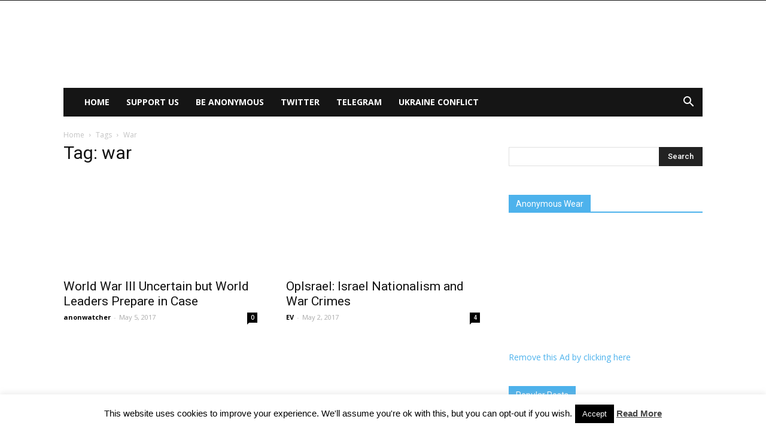

--- FILE ---
content_type: text/html; charset=UTF-8
request_url: https://anonhq.com/tag/war/page/2/
body_size: 15059
content:
<!doctype html > <!--[if IE 8]><html class="ie8" lang="en"> <![endif]--> <!--[if IE 9]><html class="ie9" lang="en"> <![endif]--> <!--[if gt IE 8]><!--><html lang="en-US"> <!--<![endif]--><head><link rel="stylesheet" media="print" onload="this.onload=null;this.media='all';" id="ao_optimized_gfonts" href="https://fonts.googleapis.com/css?family=Open+Sans%3A300italic%2C400%2C400italic%2C600%2C600italic%2C700%7CRoboto%3A300%2C400%2C400italic%2C500%2C500italic%2C700%2C900&amp;display=swap" /><link media="all" href="https://anonhq.com/wp-content/cache/autoptimize/css/autoptimize_129da613c56fa6a34c38979bf200604d.css" rel="stylesheet" /><title>war Archives - Page 2 of 12 - AnonHQ</title><meta charset="UTF-8" /><meta name="viewport" content="width=device-width, initial-scale=1.0"><link rel="pingback" href="https://anonhq.com/xmlrpc.php" /><link rel="manifest" href="https://anonhq.com/manifest.webmanifest"/><meta name="theme-color" content="#4db2ec"/><link rel="preconnect" href="https://navvy.media.net"/><link rel="dns-prefetch" href="https://navvy.media.net"/><link rel="preconnect" href="https://adservice.google.com"/><link rel="dns-prefetch" href="https://adservice.google.com"/><link rel="preconnect" href="https://adservice.google.de"/><link rel="dns-prefetch" href="https://adservice.google.de"/><link rel="preconnect" href="https://securepubads.g.doubleclick.net"/><link rel="dns-prefetch" href="https://securepubads.g.doubleclick.net"/><link rel="preconnect" href="https://affiliategroove.com"/><link rel="dns-prefetch" href="https://affiliategroove.com"/><link rel="preconnect" href="https://tpc.googlesyndication.com"/><link rel="dns-prefetch" href="https://tpc.googlesyndication.com"/><link rel="preconnect" href="https://ssl.google-analytics.com"/><link rel="dns-prefetch" href="https://ssl.google-analytics.com"/><link rel="preconnect" href="https://contextual.media.net" crossorigin/><link rel="dns-prefetch" href="https://contextual.media.net"/><link rel="preconnect" href="https://cdn.onesignal.com"/><link rel="dns-prefetch" href="https://cdn.onesignal.com"/><link rel="preconnect" href="https://onesignal.com"/><link rel="dns-prefetch" href="https://onesignal.com"/><link rel="preconnect" href="https://rtb-usw.mfadsrvr.com"/><link rel="dns-prefetch" href="https://rtb-usw.mfadsrvr.com"/><link rel="preconnect" href="https://cm.steepto.com"/><link rel="dns-prefetch" href="https://cm.steepto.com"/><link rel="preconnect" href="https://match.adsrvr.org"/><link rel="dns-prefetch" href="https://match.adsrvr.org"/><link rel="preconnect" href="https://x.bidswitch.net"/><link rel="dns-prefetch" href="https://x.bidswitch.net"/><link rel="preconnect" href="https://visitor.omnitagjs.com"/><link rel="dns-prefetch" href="https://visitor.omnitagjs.com"/><link rel="preconnect" href="https://cm.lentainform.com"/><link rel="dns-prefetch" href="https://cm.lentainform.com"/><link rel="preconnect" href="https://prod.perf-serving.com"/><link rel="dns-prefetch" href="https://prod.perf-serving.com"/><link rel="preconnect" href="https://cm.g.doubleclick.net"><link rel="dns-prefetch" href="https://cm.g.doubleclick.net"/><link rel="preconnect" href="https://udata.mixmarket.biz"/><link rel="dns-prefetch" href="https://udata.mixmarket.biz"/><link rel="preconnect" href="https://jsc.mgid.com"/><link rel="dns-prefetch" href="https://jsc.mgid.com"/><link rel="preconnect" href="https://sb.scorecardresearch.com"/><link rel="dns-prefetch" href="https://sb.scorecardresearch.com"/><link rel="preconnect" href="https://www.googletagservices.com"/><link rel="dns-prefetch" href="https://www.googletagservices.com"/><link rel="preconnect" href="https://cm.mgid.com"/><link rel="dns-prefetch" href="https://cm.mgid.com"/><link rel="preload" href="https://anonhq.com/wp-content/themes/News9/images/icons/newspaper.woff?15" as="font" type="font/woff" crossorigin /><link rel="apple-touch-icon" href="https://anonhq.com/logo-192ios.png"><meta name='robots' content='index, follow, max-image-preview:large, max-snippet:-1, max-video-preview:-1' /><link rel="icon" type="image/png" href="//anonhq.com/favicon-32x32.png"><link rel="canonical" href="https://anonhq.com/tag/war/page/2/" /><link rel="prev" href="https://anonhq.com/tag/war/" /><link rel="next" href="https://anonhq.com/tag/war/page/3/" /><meta property="og:locale" content="en_US" /><meta property="og:type" content="article" /><meta property="og:title" content="war Archives - Page 2 of 12 - AnonHQ" /><meta property="og:description" content="All the signs of a looming war on the Korean peninsula are surfacing. Watching as each country moves strategic pieces into place it isn’t difficult to accept" /><meta property="og:url" content="https://anonhq.com/tag/war/" /><meta property="og:site_name" content="AnonHQ" /><meta name="twitter:card" content="summary_large_image" /> <script type="application/ld+json" class="yoast-schema-graph">{"@context":"https://schema.org","@graph":[{"@type":"WebSite","@id":"https://anonhq.com/#website","url":"https://anonhq.com/","name":"AnonHQ","description":"Anonymous Headquarters","potentialAction":[{"@type":"SearchAction","target":{"@type":"EntryPoint","urlTemplate":"https://anonhq.com/?s={search_term_string}"},"query-input":"required name=search_term_string"}],"inLanguage":"en-US"},{"@type":"CollectionPage","@id":"https://anonhq.com/tag/war/page/2/#webpage","url":"https://anonhq.com/tag/war/page/2/","name":"war Archives - Page 2 of 12 - AnonHQ","isPartOf":{"@id":"https://anonhq.com/#website"},"breadcrumb":{"@id":"https://anonhq.com/tag/war/page/2/#breadcrumb"},"inLanguage":"en-US","potentialAction":[{"@type":"ReadAction","target":["https://anonhq.com/tag/war/page/2/"]}]},{"@type":"BreadcrumbList","@id":"https://anonhq.com/tag/war/page/2/#breadcrumb","itemListElement":[{"@type":"ListItem","position":1,"name":"Home","item":"https://anonhq.com/"},{"@type":"ListItem","position":2,"name":"war"}]}]}</script> <link href='https://fonts.gstatic.com' crossorigin='anonymous' rel='preconnect' /><link rel="alternate" type="application/rss+xml" title="AnonHQ &raquo; Feed" href="https://anonhq.com/feed/" /><link rel="alternate" type="application/rss+xml" title="AnonHQ &raquo; Comments Feed" href="https://anonhq.com/comments/feed/" /><link rel="alternate" type="application/rss+xml" title="AnonHQ &raquo; war Tag Feed" href="https://anonhq.com/tag/war/feed/" /><style id='global-styles-inline-css' type='text/css'>body{--wp--preset--color--black: #000000;--wp--preset--color--cyan-bluish-gray: #abb8c3;--wp--preset--color--white: #ffffff;--wp--preset--color--pale-pink: #f78da7;--wp--preset--color--vivid-red: #cf2e2e;--wp--preset--color--luminous-vivid-orange: #ff6900;--wp--preset--color--luminous-vivid-amber: #fcb900;--wp--preset--color--light-green-cyan: #7bdcb5;--wp--preset--color--vivid-green-cyan: #00d084;--wp--preset--color--pale-cyan-blue: #8ed1fc;--wp--preset--color--vivid-cyan-blue: #0693e3;--wp--preset--color--vivid-purple: #9b51e0;--wp--preset--gradient--vivid-cyan-blue-to-vivid-purple: linear-gradient(135deg,rgba(6,147,227,1) 0%,rgb(155,81,224) 100%);--wp--preset--gradient--light-green-cyan-to-vivid-green-cyan: linear-gradient(135deg,rgb(122,220,180) 0%,rgb(0,208,130) 100%);--wp--preset--gradient--luminous-vivid-amber-to-luminous-vivid-orange: linear-gradient(135deg,rgba(252,185,0,1) 0%,rgba(255,105,0,1) 100%);--wp--preset--gradient--luminous-vivid-orange-to-vivid-red: linear-gradient(135deg,rgba(255,105,0,1) 0%,rgb(207,46,46) 100%);--wp--preset--gradient--very-light-gray-to-cyan-bluish-gray: linear-gradient(135deg,rgb(238,238,238) 0%,rgb(169,184,195) 100%);--wp--preset--gradient--cool-to-warm-spectrum: linear-gradient(135deg,rgb(74,234,220) 0%,rgb(151,120,209) 20%,rgb(207,42,186) 40%,rgb(238,44,130) 60%,rgb(251,105,98) 80%,rgb(254,248,76) 100%);--wp--preset--gradient--blush-light-purple: linear-gradient(135deg,rgb(255,206,236) 0%,rgb(152,150,240) 100%);--wp--preset--gradient--blush-bordeaux: linear-gradient(135deg,rgb(254,205,165) 0%,rgb(254,45,45) 50%,rgb(107,0,62) 100%);--wp--preset--gradient--luminous-dusk: linear-gradient(135deg,rgb(255,203,112) 0%,rgb(199,81,192) 50%,rgb(65,88,208) 100%);--wp--preset--gradient--pale-ocean: linear-gradient(135deg,rgb(255,245,203) 0%,rgb(182,227,212) 50%,rgb(51,167,181) 100%);--wp--preset--gradient--electric-grass: linear-gradient(135deg,rgb(202,248,128) 0%,rgb(113,206,126) 100%);--wp--preset--gradient--midnight: linear-gradient(135deg,rgb(2,3,129) 0%,rgb(40,116,252) 100%);--wp--preset--duotone--dark-grayscale: url('#wp-duotone-dark-grayscale');--wp--preset--duotone--grayscale: url('#wp-duotone-grayscale');--wp--preset--duotone--purple-yellow: url('#wp-duotone-purple-yellow');--wp--preset--duotone--blue-red: url('#wp-duotone-blue-red');--wp--preset--duotone--midnight: url('#wp-duotone-midnight');--wp--preset--duotone--magenta-yellow: url('#wp-duotone-magenta-yellow');--wp--preset--duotone--purple-green: url('#wp-duotone-purple-green');--wp--preset--duotone--blue-orange: url('#wp-duotone-blue-orange');--wp--preset--font-size--small: 13px;--wp--preset--font-size--medium: 20px;--wp--preset--font-size--large: 36px;--wp--preset--font-size--x-large: 42px;--wp--preset--spacing--20: 0.44rem;--wp--preset--spacing--30: 0.67rem;--wp--preset--spacing--40: 1rem;--wp--preset--spacing--50: 1.5rem;--wp--preset--spacing--60: 2.25rem;--wp--preset--spacing--70: 3.38rem;--wp--preset--spacing--80: 5.06rem;}:where(.is-layout-flex){gap: 0.5em;}body .is-layout-flow > .alignleft{float: left;margin-inline-start: 0;margin-inline-end: 2em;}body .is-layout-flow > .alignright{float: right;margin-inline-start: 2em;margin-inline-end: 0;}body .is-layout-flow > .aligncenter{margin-left: auto !important;margin-right: auto !important;}body .is-layout-constrained > .alignleft{float: left;margin-inline-start: 0;margin-inline-end: 2em;}body .is-layout-constrained > .alignright{float: right;margin-inline-start: 2em;margin-inline-end: 0;}body .is-layout-constrained > .aligncenter{margin-left: auto !important;margin-right: auto !important;}body .is-layout-constrained > :where(:not(.alignleft):not(.alignright):not(.alignfull)){max-width: var(--wp--style--global--content-size);margin-left: auto !important;margin-right: auto !important;}body .is-layout-constrained > .alignwide{max-width: var(--wp--style--global--wide-size);}body .is-layout-flex{display: flex;}body .is-layout-flex{flex-wrap: wrap;align-items: center;}body .is-layout-flex > *{margin: 0;}:where(.wp-block-columns.is-layout-flex){gap: 2em;}.has-black-color{color: var(--wp--preset--color--black) !important;}.has-cyan-bluish-gray-color{color: var(--wp--preset--color--cyan-bluish-gray) !important;}.has-white-color{color: var(--wp--preset--color--white) !important;}.has-pale-pink-color{color: var(--wp--preset--color--pale-pink) !important;}.has-vivid-red-color{color: var(--wp--preset--color--vivid-red) !important;}.has-luminous-vivid-orange-color{color: var(--wp--preset--color--luminous-vivid-orange) !important;}.has-luminous-vivid-amber-color{color: var(--wp--preset--color--luminous-vivid-amber) !important;}.has-light-green-cyan-color{color: var(--wp--preset--color--light-green-cyan) !important;}.has-vivid-green-cyan-color{color: var(--wp--preset--color--vivid-green-cyan) !important;}.has-pale-cyan-blue-color{color: var(--wp--preset--color--pale-cyan-blue) !important;}.has-vivid-cyan-blue-color{color: var(--wp--preset--color--vivid-cyan-blue) !important;}.has-vivid-purple-color{color: var(--wp--preset--color--vivid-purple) !important;}.has-black-background-color{background-color: var(--wp--preset--color--black) !important;}.has-cyan-bluish-gray-background-color{background-color: var(--wp--preset--color--cyan-bluish-gray) !important;}.has-white-background-color{background-color: var(--wp--preset--color--white) !important;}.has-pale-pink-background-color{background-color: var(--wp--preset--color--pale-pink) !important;}.has-vivid-red-background-color{background-color: var(--wp--preset--color--vivid-red) !important;}.has-luminous-vivid-orange-background-color{background-color: var(--wp--preset--color--luminous-vivid-orange) !important;}.has-luminous-vivid-amber-background-color{background-color: var(--wp--preset--color--luminous-vivid-amber) !important;}.has-light-green-cyan-background-color{background-color: var(--wp--preset--color--light-green-cyan) !important;}.has-vivid-green-cyan-background-color{background-color: var(--wp--preset--color--vivid-green-cyan) !important;}.has-pale-cyan-blue-background-color{background-color: var(--wp--preset--color--pale-cyan-blue) !important;}.has-vivid-cyan-blue-background-color{background-color: var(--wp--preset--color--vivid-cyan-blue) !important;}.has-vivid-purple-background-color{background-color: var(--wp--preset--color--vivid-purple) !important;}.has-black-border-color{border-color: var(--wp--preset--color--black) !important;}.has-cyan-bluish-gray-border-color{border-color: var(--wp--preset--color--cyan-bluish-gray) !important;}.has-white-border-color{border-color: var(--wp--preset--color--white) !important;}.has-pale-pink-border-color{border-color: var(--wp--preset--color--pale-pink) !important;}.has-vivid-red-border-color{border-color: var(--wp--preset--color--vivid-red) !important;}.has-luminous-vivid-orange-border-color{border-color: var(--wp--preset--color--luminous-vivid-orange) !important;}.has-luminous-vivid-amber-border-color{border-color: var(--wp--preset--color--luminous-vivid-amber) !important;}.has-light-green-cyan-border-color{border-color: var(--wp--preset--color--light-green-cyan) !important;}.has-vivid-green-cyan-border-color{border-color: var(--wp--preset--color--vivid-green-cyan) !important;}.has-pale-cyan-blue-border-color{border-color: var(--wp--preset--color--pale-cyan-blue) !important;}.has-vivid-cyan-blue-border-color{border-color: var(--wp--preset--color--vivid-cyan-blue) !important;}.has-vivid-purple-border-color{border-color: var(--wp--preset--color--vivid-purple) !important;}.has-vivid-cyan-blue-to-vivid-purple-gradient-background{background: var(--wp--preset--gradient--vivid-cyan-blue-to-vivid-purple) !important;}.has-light-green-cyan-to-vivid-green-cyan-gradient-background{background: var(--wp--preset--gradient--light-green-cyan-to-vivid-green-cyan) !important;}.has-luminous-vivid-amber-to-luminous-vivid-orange-gradient-background{background: var(--wp--preset--gradient--luminous-vivid-amber-to-luminous-vivid-orange) !important;}.has-luminous-vivid-orange-to-vivid-red-gradient-background{background: var(--wp--preset--gradient--luminous-vivid-orange-to-vivid-red) !important;}.has-very-light-gray-to-cyan-bluish-gray-gradient-background{background: var(--wp--preset--gradient--very-light-gray-to-cyan-bluish-gray) !important;}.has-cool-to-warm-spectrum-gradient-background{background: var(--wp--preset--gradient--cool-to-warm-spectrum) !important;}.has-blush-light-purple-gradient-background{background: var(--wp--preset--gradient--blush-light-purple) !important;}.has-blush-bordeaux-gradient-background{background: var(--wp--preset--gradient--blush-bordeaux) !important;}.has-luminous-dusk-gradient-background{background: var(--wp--preset--gradient--luminous-dusk) !important;}.has-pale-ocean-gradient-background{background: var(--wp--preset--gradient--pale-ocean) !important;}.has-electric-grass-gradient-background{background: var(--wp--preset--gradient--electric-grass) !important;}.has-midnight-gradient-background{background: var(--wp--preset--gradient--midnight) !important;}.has-small-font-size{font-size: var(--wp--preset--font-size--small) !important;}.has-medium-font-size{font-size: var(--wp--preset--font-size--medium) !important;}.has-large-font-size{font-size: var(--wp--preset--font-size--large) !important;}.has-x-large-font-size{font-size: var(--wp--preset--font-size--x-large) !important;}
.wp-block-navigation a:where(:not(.wp-element-button)){color: inherit;}
:where(.wp-block-columns.is-layout-flex){gap: 2em;}
.wp-block-pullquote{font-size: 1.5em;line-height: 1.6;}</style> <script type='text/javascript' src='https://anonhq.com/wp-includes/js/jquery/jquery.min.js' id='jquery-core-js'></script> <script type='text/javascript' src='https://anonhq.com/wp-includes/js/jquery/jquery-migrate.min.js' id='jquery-migrate-js'></script> <script type='text/javascript' id='cookie-law-info-js-extra'>var Cli_Data = {"nn_cookie_ids":[],"cookielist":[],"non_necessary_cookies":[],"ccpaEnabled":"","ccpaRegionBased":"","ccpaBarEnabled":"","strictlyEnabled":["necessary","obligatoire"],"ccpaType":"gdpr","js_blocking":"","custom_integration":"","triggerDomRefresh":"","secure_cookies":""};
var cli_cookiebar_settings = {"animate_speed_hide":"500","animate_speed_show":"500","background":"#fff","border":"#444","border_on":"","button_1_button_colour":"#000","button_1_button_hover":"#000000","button_1_link_colour":"#fff","button_1_as_button":"1","button_1_new_win":"","button_2_button_colour":"#333","button_2_button_hover":"#292929","button_2_link_colour":"#444","button_2_as_button":"","button_2_hidebar":"","button_3_button_colour":"#000","button_3_button_hover":"#000000","button_3_link_colour":"#fff","button_3_as_button":"1","button_3_new_win":"","button_4_button_colour":"#000","button_4_button_hover":"#000000","button_4_link_colour":"#fff","button_4_as_button":"1","button_7_button_colour":"#61a229","button_7_button_hover":"#4e8221","button_7_link_colour":"#fff","button_7_as_button":"1","button_7_new_win":"","font_family":"inherit","header_fix":"","notify_animate_hide":"1","notify_animate_show":"","notify_div_id":"#cookie-law-info-bar","notify_position_horizontal":"right","notify_position_vertical":"bottom","scroll_close":"","scroll_close_reload":"","accept_close_reload":"","reject_close_reload":"","showagain_tab":"1","showagain_background":"#fff","showagain_border":"#000","showagain_div_id":"#cookie-law-info-again","showagain_x_position":"100px","text":"#000","show_once_yn":"","show_once":"10000","logging_on":"","as_popup":"","popup_overlay":"1","bar_heading_text":"","cookie_bar_as":"banner","popup_showagain_position":"bottom-right","widget_position":"left"};
var log_object = {"ajax_url":"https:\/\/anonhq.com\/wp-admin\/admin-ajax.php"};</script> <script type='text/javascript' src='https://anonhq.com/wp-content/cache/autoptimize/js/autoptimize_single_0890893a0f735d9c79254616a90976af.js' id='cookie-law-info-js'></script> <script type='text/javascript' src='https://anonhq.com/wp-content/cache/autoptimize/js/autoptimize_single_a0adca89e5b2c446637fdf28c24502cc.js' id='dh-anti-adblocker-js'></script> <script type='text/javascript' src='https://anonhq.com/wp-content/plugins/dh-anti-adblocker/public/js/jquery-confirm.min.js' id='confirm.min-js'></script> <script type='text/javascript' src='https://anonhq.com/wp-content/cache/autoptimize/js/autoptimize_single_7b5b2098a3792c243d59adfd7d1fc3ac.js' id='dh-prebid-ads-js'></script> <script type='text/javascript' src='https://anonhq.com/wp-includes/js/underscore.min.js' id='underscore-js'></script> <script type='text/javascript' src='https://anonhq.com/wp-includes/js/backbone.min.js' id='backbone-js'></script> <script type='text/javascript' src='https://anonhq.com/wp-includes/js/jquery/ui/core.min.js' id='jquery-ui-core-js'></script> <script type='text/javascript' src='https://anonhq.com/wp-includes/js/jquery/ui/datepicker.min.js' id='jquery-ui-datepicker-js'></script> <script type='text/javascript' id='jquery-ui-datepicker-js-after'>jQuery(function(jQuery){jQuery.datepicker.setDefaults({"closeText":"Close","currentText":"Today","monthNames":["January","February","March","April","May","June","July","August","September","October","November","December"],"monthNamesShort":["Jan","Feb","Mar","Apr","May","Jun","Jul","Aug","Sep","Oct","Nov","Dec"],"nextText":"Next","prevText":"Previous","dayNames":["Sunday","Monday","Tuesday","Wednesday","Thursday","Friday","Saturday"],"dayNamesShort":["Sun","Mon","Tue","Wed","Thu","Fri","Sat"],"dayNamesMin":["S","M","T","W","T","F","S"],"dateFormat":"MM d, yy","firstDay":1,"isRTL":false});});</script> <script type='text/javascript' src='https://anonhq.com/wp-content/plugins/free-sales-funnel-squeeze-pages-landing-page-builder-templates-make/bundle/js/front.min.js' id='c37-lpx-front-script-js'></script> <style>.eaa-clean {
                padding: 0 !important;
                border: none !important;
            }

            .eaa-ad.alignleft {
                margin-right: 10px;
            }

            .eaa-ad.alignright {
                margin-left: 10px;
            }
            .eaa-ad.debug{
                background:peachpuff;
                border:solid 2px #FF0000;
                box-sizing: border-box;
            }</style><link rel="EditURI" type="application/rsd+xml" title="RSD" href="https://anonhq.com/xmlrpc.php?rsd" /><link rel="wlwmanifest" type="application/wlwmanifest+xml" href="https://anonhq.com/wp-includes/wlwmanifest.xml" /><meta name="generator" content="WordPress 6.1.9" /> <style type="text/css" media="screen">.g { margin:0px; padding:0px; overflow:hidden; line-height:1; zoom:1; }
	.g img { height:auto; }
	.g-col { position:relative; float:left; }
	.g-col:first-child { margin-left: 0; }
	.g-col:last-child { margin-right: 0; }
	@media only screen and (max-width: 480px) {
		.g-col, .g-dyn, .g-single { width:100%; margin-left:0; margin-right:0; }
	}</style> <script type="text/javascript">var ajaxurl = ajaxurl || "https://anonhq.com/wp-admin/admin-ajax.php";
           //var popup_rest = "https://anonhq.com/wp-json/wplx/popup/v1";</script><!--[if lt IE 9]><script src="https://cdnjs.cloudflare.com/ajax/libs/html5shiv/3.7.3/html5shiv.js"></script><![endif]--><meta name="generator" content="Powered by WPBakery Page Builder - drag and drop page builder for WordPress."/> <!--[if lte IE 9]><link rel="stylesheet" type="text/css" href="https://anonhq.com/wp-content/plugins/js_composer/assets/css/vc_lte_ie9.min.css" media="screen"><![endif]--><meta name="onesignal" content="wordpress-plugin"/> <script>window.OneSignal = window.OneSignal || [];

      OneSignal.push( function() {
        OneSignal.SERVICE_WORKER_UPDATER_PATH = "OneSignalSDKUpdaterWorker.js.php";
                      OneSignal.SERVICE_WORKER_PATH = "OneSignalSDKWorker.js.php";
                      OneSignal.SERVICE_WORKER_PARAM = { scope: "/" };
        OneSignal.setDefaultNotificationUrl("https://anonhq.com");
        var oneSignal_options = {};
        window._oneSignalInitOptions = oneSignal_options;

        oneSignal_options['wordpress'] = true;
oneSignal_options['appId'] = 'e4dd7a4a-960b-415f-9241-7f98b17e87aa';
oneSignal_options['allowLocalhostAsSecureOrigin'] = true;
oneSignal_options['welcomeNotification'] = { };
oneSignal_options['welcomeNotification']['title'] = "";
oneSignal_options['welcomeNotification']['message'] = "";
oneSignal_options['path'] = "https://anonhq.com/wp-content/plugins/onesignal-free-web-push-notifications/sdk_files/";
oneSignal_options['safari_web_id'] = "web.onesignal.auto.283a79e5-74a1-4b9f-8067-e75dbf426ba4";
oneSignal_options['promptOptions'] = { };
oneSignal_options['notifyButton'] = { };
oneSignal_options['notifyButton']['enable'] = true;
oneSignal_options['notifyButton']['position'] = 'bottom-right';
oneSignal_options['notifyButton']['theme'] = 'default';
oneSignal_options['notifyButton']['size'] = 'medium';
oneSignal_options['notifyButton']['displayPredicate'] = function() {
              return OneSignal.isPushNotificationsEnabled()
                      .then(function(isPushEnabled) {
                          return !isPushEnabled;
                      });
            };
oneSignal_options['notifyButton']['showCredit'] = false;
                OneSignal.init(window._oneSignalInitOptions);
                OneSignal.showSlidedownPrompt();      });

      function documentInitOneSignal() {
        var oneSignal_elements = document.getElementsByClassName("OneSignal-prompt");

        var oneSignalLinkClickHandler = function(event) { OneSignal.push(['registerForPushNotifications']); event.preventDefault(); };        for(var i = 0; i < oneSignal_elements.length; i++)
          oneSignal_elements[i].addEventListener('click', oneSignalLinkClickHandler, false);
      }

      if (document.readyState === 'complete') {
           documentInitOneSignal();
      }
      else {
           window.addEventListener("load", function(event){
               documentInitOneSignal();
          });
      }</script> <amp-embed width="600" height="600" layout="responsive" type="mgid" data-publisher="anonhq.com" data-widget="1301178" data-container="M449061ScriptRootC1301178" data-block-on-consent="_till_responded" > </amp-embed>  <script>var tdBlocksArray = []; //here we store all the items for the current page

	    //td_block class - each ajax block uses a object of this class for requests
	    function tdBlock() {
		    this.id = '';
		    this.block_type = 1; //block type id (1-234 etc)
		    this.atts = '';
		    this.td_column_number = '';
		    this.td_current_page = 1; //
		    this.post_count = 0; //from wp
		    this.found_posts = 0; //from wp
		    this.max_num_pages = 0; //from wp
		    this.td_filter_value = ''; //current live filter value
		    this.is_ajax_running = false;
		    this.td_user_action = ''; // load more or infinite loader (used by the animation)
		    this.header_color = '';
		    this.ajax_pagination_infinite_stop = ''; //show load more at page x
	    }


        // td_js_generator - mini detector
        (function(){
            var htmlTag = document.getElementsByTagName("html")[0];

	        if ( navigator.userAgent.indexOf("MSIE 10.0") > -1 ) {
                htmlTag.className += ' ie10';
            }

            if ( !!navigator.userAgent.match(/Trident.*rv\:11\./) ) {
                htmlTag.className += ' ie11';
            }

	        if ( navigator.userAgent.indexOf("Edge") > -1 ) {
                htmlTag.className += ' ieEdge';
            }

            if ( /(iPad|iPhone|iPod)/g.test(navigator.userAgent) ) {
                htmlTag.className += ' td-md-is-ios';
            }

            var user_agent = navigator.userAgent.toLowerCase();
            if ( user_agent.indexOf("android") > -1 ) {
                htmlTag.className += ' td-md-is-android';
            }

            if ( -1 !== navigator.userAgent.indexOf('Mac OS X')  ) {
                htmlTag.className += ' td-md-is-os-x';
            }

            if ( /chrom(e|ium)/.test(navigator.userAgent.toLowerCase()) ) {
               htmlTag.className += ' td-md-is-chrome';
            }

            if ( -1 !== navigator.userAgent.indexOf('Firefox') ) {
                htmlTag.className += ' td-md-is-firefox';
            }

            if ( -1 !== navigator.userAgent.indexOf('Safari') && -1 === navigator.userAgent.indexOf('Chrome') ) {
                htmlTag.className += ' td-md-is-safari';
            }

            if( -1 !== navigator.userAgent.indexOf('IEMobile') ){
                htmlTag.className += ' td-md-is-iemobile';
            }

        })();




        var tdLocalCache = {};

        ( function () {
            "use strict";

            tdLocalCache = {
                data: {},
                remove: function (resource_id) {
                    delete tdLocalCache.data[resource_id];
                },
                exist: function (resource_id) {
                    return tdLocalCache.data.hasOwnProperty(resource_id) && tdLocalCache.data[resource_id] !== null;
                },
                get: function (resource_id) {
                    return tdLocalCache.data[resource_id];
                },
                set: function (resource_id, cachedData) {
                    tdLocalCache.remove(resource_id);
                    tdLocalCache.data[resource_id] = cachedData;
                }
            };
        })();

    
    
var td_viewport_interval_list=[{"limitBottom":767,"sidebarWidth":228},{"limitBottom":1018,"sidebarWidth":300},{"limitBottom":1140,"sidebarWidth":324}];
var td_ajax_url="https:\/\/anonhq.com\/wp-admin\/admin-ajax.php?td_theme_name=Newspaper&v=9.0.1";
var td_get_template_directory_uri="https:\/\/anonhq.com\/wp-content\/themes\/News9";
var tds_snap_menu="";
var tds_logo_on_sticky="";
var tds_header_style="3";
var td_please_wait="Please wait...";
var td_email_user_pass_incorrect="User or password incorrect!";
var td_email_user_incorrect="Email or username incorrect!";
var td_email_incorrect="Email incorrect!";
var tds_more_articles_on_post_enable="";
var tds_more_articles_on_post_time_to_wait="";
var tds_more_articles_on_post_pages_distance_from_top=0;
var tds_theme_color_site_wide="#4db2ec";
var tds_smart_sidebar="";
var tdThemeName="Newspaper";
var td_magnific_popup_translation_tPrev="Previous (Left arrow key)";
var td_magnific_popup_translation_tNext="Next (Right arrow key)";
var td_magnific_popup_translation_tCounter="%curr% of %total%";
var td_magnific_popup_translation_ajax_tError="The content from %url% could not be loaded.";
var td_magnific_popup_translation_image_tError="The image #%curr% could not be loaded.";
var tdDateNamesI18n={"month_names":["January","February","March","April","May","June","July","August","September","October","November","December"],"month_names_short":["Jan","Feb","Mar","Apr","May","Jun","Jul","Aug","Sep","Oct","Nov","Dec"],"day_names":["Sunday","Monday","Tuesday","Wednesday","Thursday","Friday","Saturday"],"day_names_short":["Sun","Mon","Tue","Wed","Thu","Fri","Sat"]};
var td_ad_background_click_link="";
var td_ad_background_click_target="";</script> <script type="text/javascript">var _gaq = _gaq || [];
  _gaq.push(['_setAccount', 'UA-52639409-1']);
  _gaq.push(['_trackPageview']);
  (function() {
    var ga = document.createElement('script'); ga.type = 'text/javascript'; ga.async = true;
    ga.src = ('https:' == document.location.protocol ? 'https://ssl' : 'http://www') + '.google-analytics.com/ga.js';
    var s = document.getElementsByTagName('script')[0]; s.parentNode.insertBefore(ga, s);
  })();</script><script type="application/ld+json">{
                            "@context": "http://schema.org",
                            "@type": "BreadcrumbList",
                            "itemListElement": [{
                            "@type": "ListItem",
                            "position": 1,
                                "item": {
                                "@type": "WebSite",
                                "@id": "https://anonhq.com/",
                                "name": "Home"                                               
                            }
                        },{
                            "@type": "ListItem",
                            "position": 2,
                                "item": {
                                "@type": "WebPage",
                                "@id": "https://anonhq.com/tag/war/",
                                "name": "War"
                            }
                        }    ]
                        }</script><noscript><style type="text/css">.wpb_animate_when_almost_visible { opacity: 1; }</style></noscript></head><body class="archive paged tag tag-war tag-178 paged-2 tag-paged-2 global-block-template-1 wpb-js-composer js-comp-ver-5.4.5 vc_responsive td-full-layout" itemscope="itemscope" itemtype="https://schema.org/WebPage">
<div class="td-scroll-up"><i class="td-icon-menu-up"></i></div><div class="td-menu-background"></div><div id="td-mobile-nav"><div class="td-mobile-container"><div class="td-menu-socials-wrap"><div class="td-menu-socials"></div><div class="td-mobile-close"> <a href="#"><i class="td-icon-close-mobile"></i></a></div></div><div class="td-mobile-content"><div class="menu-main-menu-container"><ul id="menu-main-menu" class="td-mobile-main-menu"><li id="menu-item-79513" class="menu-item menu-item-type-custom menu-item-object-custom menu-item-home menu-item-first menu-item-79513"><a href="https://anonhq.com">Home</a></li><li id="menu-item-103564" class="menu-item menu-item-type-post_type menu-item-object-page menu-item-103564"><a href="https://anonhq.com/support-us/">Support us</a></li><li id="menu-item-103566" class="menu-item menu-item-type-post_type menu-item-object-page menu-item-103566"><a href="https://anonhq.com/be-anonymous/">Be Anonymous</a></li><li id="menu-item-105757" class="menu-item menu-item-type-custom menu-item-object-custom menu-item-105757"><a href="https://twitter.com/AnonymousNewsHQ">TWITTER</a></li><li id="menu-item-107295" class="menu-item menu-item-type-custom menu-item-object-custom menu-item-107295"><a href="https://t.me/armyanonymous">TELEGRAM</a></li><li id="menu-item-107294" class="menu-item menu-item-type-taxonomy menu-item-object-category menu-item-107294"><a href="https://anonhq.com/category/ukraine-conflict/">Ukraine conflict</a></li></ul></div></div></div></div><div class="td-search-background"></div><div class="td-search-wrap-mob"><div class="td-drop-down-search" aria-labelledby="td-header-search-button"><form method="get" class="td-search-form" action="https://anonhq.com/"><div class="td-search-close"> <a href="#"><i class="td-icon-close-mobile"></i></a></div><div role="search" class="td-search-input"> <span>Search</span> <input id="td-header-search-mob" type="text" value="" name="s" autocomplete="off" /></div></form><div id="td-aj-search-mob"></div></div></div><div id="td-outer-wrap" class="td-theme-wrap"><div class="td-header-wrap td-header-style-3 "><div class="td-header-top-menu-full td-container-wrap "><div class="td-container td-header-row td-header-top-menu"><div class="top-bar-style-1"><div class="td-header-sp-top-menu"></div><div class="td-header-sp-top-widget"></div></div></div></div><div class="td-banner-wrap-full td-container-wrap "><div class="td-container td-header-row td-header-header"><div class="td-header-sp-logo"> <a class="td-main-logo" href="https://anonhq.com/"> <noscript><img class="td-retina-data" data-retina="//anonhq.com/wp-content/uploads/2016/11/logox2.jpg" src="//anonhq.com/wp-content/uploads/2016/11/logo_1.jpg" alt="Anonymous News Headquarters" title="Anonymous News Network"/></noscript><img class="lazyload td-retina-data" data-retina="//anonhq.com/wp-content/uploads/2016/11/logox2.jpg" src='data:image/svg+xml,%3Csvg%20xmlns=%22http://www.w3.org/2000/svg%22%20viewBox=%220%200%20210%20140%22%3E%3C/svg%3E' data-src="//anonhq.com/wp-content/uploads/2016/11/logo_1.jpg" alt="Anonymous News Headquarters" title="Anonymous News Network"/> <span class="td-visual-hidden">AnonHQ</span> </a></div><div class="td-header-sp-recs"><div class="td-header-rec-wrap"></div></div></div></div><div class="td-header-menu-wrap-full td-container-wrap "><div class="td-header-menu-wrap "><div class="td-container td-header-row td-header-main-menu black-menu"><div id="td-header-menu" role="navigation"><div id="td-top-mobile-toggle"><a href="#"><i class="td-icon-font td-icon-mobile"></i></a></div><div class="td-main-menu-logo td-logo-in-header"> <a class="td-mobile-logo td-sticky-disable" href="https://anonhq.com/"> <noscript><img class="td-retina-data" data-retina="//anonhq.com/wp-content/uploads/2016/11/logox2.png" src="//anonhq.com/wp-content/uploads/2016/11/logo.png" alt="Anonymous News Headquarters" title="Anonymous News Network"/></noscript><img class="lazyload td-retina-data" data-retina="//anonhq.com/wp-content/uploads/2016/11/logox2.png" src='data:image/svg+xml,%3Csvg%20xmlns=%22http://www.w3.org/2000/svg%22%20viewBox=%220%200%20210%20140%22%3E%3C/svg%3E' data-src="//anonhq.com/wp-content/uploads/2016/11/logo.png" alt="Anonymous News Headquarters" title="Anonymous News Network"/> </a> <a class="td-header-logo td-sticky-disable" href="https://anonhq.com/"> <noscript><img class="td-retina-data" data-retina="//anonhq.com/wp-content/uploads/2016/11/logox2.jpg" src="//anonhq.com/wp-content/uploads/2016/11/logo_1.jpg" alt="Anonymous News Headquarters" title="Anonymous News Network"/></noscript><img class="lazyload td-retina-data" data-retina="//anonhq.com/wp-content/uploads/2016/11/logox2.jpg" src='data:image/svg+xml,%3Csvg%20xmlns=%22http://www.w3.org/2000/svg%22%20viewBox=%220%200%20210%20140%22%3E%3C/svg%3E' data-src="//anonhq.com/wp-content/uploads/2016/11/logo_1.jpg" alt="Anonymous News Headquarters" title="Anonymous News Network"/> </a></div><div class="menu-main-menu-container"><ul id="menu-main-menu-1" class="sf-menu"><li class="menu-item menu-item-type-custom menu-item-object-custom menu-item-home menu-item-first td-menu-item td-normal-menu menu-item-79513"><a href="https://anonhq.com">Home</a></li><li class="menu-item menu-item-type-post_type menu-item-object-page td-menu-item td-normal-menu menu-item-103564"><a href="https://anonhq.com/support-us/">Support us</a></li><li class="menu-item menu-item-type-post_type menu-item-object-page td-menu-item td-normal-menu menu-item-103566"><a href="https://anonhq.com/be-anonymous/">Be Anonymous</a></li><li class="menu-item menu-item-type-custom menu-item-object-custom td-menu-item td-normal-menu menu-item-105757"><a href="https://twitter.com/AnonymousNewsHQ">TWITTER</a></li><li class="menu-item menu-item-type-custom menu-item-object-custom td-menu-item td-normal-menu menu-item-107295"><a href="https://t.me/armyanonymous">TELEGRAM</a></li><li class="menu-item menu-item-type-taxonomy menu-item-object-category td-menu-item td-normal-menu menu-item-107294"><a href="https://anonhq.com/category/ukraine-conflict/">Ukraine conflict</a></li></ul></div></div><div class="header-search-wrap"><div class="td-search-btns-wrap"> <a id="td-header-search-button" href="#" role="button" class="dropdown-toggle " data-toggle="dropdown"><i class="td-icon-search"></i></a> <a id="td-header-search-button-mob" href="#" role="button" class="dropdown-toggle " data-toggle="dropdown"><i class="td-icon-search"></i></a></div><div class="td-drop-down-search" aria-labelledby="td-header-search-button"><form method="get" class="td-search-form" action="https://anonhq.com/"><div role="search" class="td-head-form-search-wrap"> <input id="td-header-search" type="text" value="" name="s" autocomplete="off" /><input class="wpb_button wpb_btn-inverse btn" type="submit" id="td-header-search-top" value="Search" /></div></form><div id="td-aj-search"></div></div></div></div></div></div></div><div class="td-main-content-wrap td-container-wrap"><div class="td-container "><div class="td-crumb-container"><div class="entry-crumbs"><span><a title="" class="entry-crumb" href="https://anonhq.com/">Home</a></span> <i class="td-icon-right td-bread-sep td-bred-no-url-last"></i> <span class="td-bred-no-url-last">Tags</span> <i class="td-icon-right td-bread-sep td-bred-no-url-last"></i> <span class="td-bred-no-url-last">War</span></div></div><div class="td-pb-row"><div class="td-pb-span8 td-main-content"><div class="td-ss-main-content"><div class="td-page-header"><h1 class="entry-title td-page-title"> <span>Tag: war</span></h1></div><div class="td-block-row"><div class="td-block-span6"><div class="td_module_1 td_module_wrap td-animation-stack"><div class="td-module-image"><div class="td-module-thumb"><a href="https://anonhq.com/a-north-korean-war-is-uncertain-but-world-still-prepares-in-case/" rel="bookmark" class="td-image-wrap" title="World War III Uncertain but World Leaders Prepare in Case"><noscript><img width="324" height="160" class="entry-thumb" src="https://anonhq.com/wp-content/uploads/2017/05/764248-324x160.jpg" srcset="https://anonhq.com/wp-content/uploads/2017/05/764248-324x160.jpg 324w, https://anonhq.com/wp-content/uploads/2017/05/764248-533x261.jpg 533w" sizes="(max-width: 324px) 100vw, 324px" alt="war" title="World War III Uncertain but World Leaders Prepare in Case"/></noscript><img width="324" height="160" class="lazyload entry-thumb" src='data:image/svg+xml,%3Csvg%20xmlns=%22http://www.w3.org/2000/svg%22%20viewBox=%220%200%20324%20160%22%3E%3C/svg%3E' data-src="https://anonhq.com/wp-content/uploads/2017/05/764248-324x160.jpg" data-srcset="https://anonhq.com/wp-content/uploads/2017/05/764248-324x160.jpg 324w, https://anonhq.com/wp-content/uploads/2017/05/764248-533x261.jpg 533w" data-sizes="(max-width: 324px) 100vw, 324px" alt="war" title="World War III Uncertain but World Leaders Prepare in Case"/></a></div></div><h3 class="entry-title td-module-title"><a href="https://anonhq.com/a-north-korean-war-is-uncertain-but-world-still-prepares-in-case/" rel="bookmark" title="World War III Uncertain but World Leaders Prepare in Case">World War III Uncertain but World Leaders Prepare in Case</a></h3><div class="td-module-meta-info"> <span class="td-post-author-name"><a href="https://anonhq.com/author/anonwatcher/">anonwatcher</a> <span>-</span> </span> <span class="td-post-date"><time class="entry-date updated td-module-date" datetime="2017-05-05T07:02:58+00:00" >May 5, 2017</time></span><div class="td-module-comments"><a href="https://anonhq.com/a-north-korean-war-is-uncertain-but-world-still-prepares-in-case/#respond">0</a></div></div></div></div><div class="td-block-span6"><div class="td_module_1 td_module_wrap td-animation-stack"><div class="td-module-image"><div class="td-module-thumb"><a href="https://anonhq.com/opisrael-nationalism-war-crimes/" rel="bookmark" class="td-image-wrap" title="OpIsrael: Israel Nationalism and War Crimes"><noscript><img width="324" height="160" class="entry-thumb" src="https://anonhq.com/wp-content/uploads/2018/05/iu0412IQPU-324x160.jpg" srcset="https://anonhq.com/wp-content/uploads/2018/05/iu0412IQPU-324x160.jpg 324w, https://anonhq.com/wp-content/uploads/2018/05/iu0412IQPU-533x261.jpg 533w" sizes="(max-width: 324px) 100vw, 324px" alt="" title="OpIsrael: Israel Nationalism and War Crimes"/></noscript><img width="324" height="160" class="lazyload entry-thumb" src='data:image/svg+xml,%3Csvg%20xmlns=%22http://www.w3.org/2000/svg%22%20viewBox=%220%200%20324%20160%22%3E%3C/svg%3E' data-src="https://anonhq.com/wp-content/uploads/2018/05/iu0412IQPU-324x160.jpg" data-srcset="https://anonhq.com/wp-content/uploads/2018/05/iu0412IQPU-324x160.jpg 324w, https://anonhq.com/wp-content/uploads/2018/05/iu0412IQPU-533x261.jpg 533w" data-sizes="(max-width: 324px) 100vw, 324px" alt="" title="OpIsrael: Israel Nationalism and War Crimes"/></a></div></div><h3 class="entry-title td-module-title"><a href="https://anonhq.com/opisrael-nationalism-war-crimes/" rel="bookmark" title="OpIsrael: Israel Nationalism and War Crimes">OpIsrael: Israel Nationalism and War Crimes</a></h3><div class="td-module-meta-info"> <span class="td-post-author-name"><a href="https://anonhq.com/author/anonev/">EV</a> <span>-</span> </span> <span class="td-post-date"><time class="entry-date updated td-module-date" datetime="2017-05-02T05:09:20+00:00" >May 2, 2017</time></span><div class="td-module-comments"><a href="https://anonhq.com/opisrael-nationalism-war-crimes/#comments">4</a></div></div></div></div></div><div class="td-block-row"><div class="td-block-span6"><div class="td_module_1 td_module_wrap td-animation-stack"><div class="td-module-image"><div class="td-module-thumb"><a href="https://anonhq.com/top-u-s-general-fumes-close-ally-using-3-million-patriot-missile-200-drone-purchased-amazon/" rel="bookmark" class="td-image-wrap" title="Top U.S. General Fumes Over Close Ally Using $3M Patriot Missile to Down $200 Amazon Drone"><noscript><img width="324" height="160" class="entry-thumb" src="https://anonhq.com/wp-content/uploads/2017/04/s-4-32-e1493584350647-324x160.jpg" srcset="https://anonhq.com/wp-content/uploads/2017/04/s-4-32-e1493584350647-324x160.jpg 324w, https://anonhq.com/wp-content/uploads/2017/04/s-4-32-e1493584350647-533x261.jpg 533w" sizes="(max-width: 324px) 100vw, 324px" alt="Patriot Missile" title="Top U.S. General Fumes Over Close Ally Using $3M Patriot Missile to Down $200 Amazon Drone"/></noscript><img width="324" height="160" class="lazyload entry-thumb" src='data:image/svg+xml,%3Csvg%20xmlns=%22http://www.w3.org/2000/svg%22%20viewBox=%220%200%20324%20160%22%3E%3C/svg%3E' data-src="https://anonhq.com/wp-content/uploads/2017/04/s-4-32-e1493584350647-324x160.jpg" data-srcset="https://anonhq.com/wp-content/uploads/2017/04/s-4-32-e1493584350647-324x160.jpg 324w, https://anonhq.com/wp-content/uploads/2017/04/s-4-32-e1493584350647-533x261.jpg 533w" data-sizes="(max-width: 324px) 100vw, 324px" alt="Patriot Missile" title="Top U.S. General Fumes Over Close Ally Using $3M Patriot Missile to Down $200 Amazon Drone"/></a></div></div><h3 class="entry-title td-module-title"><a href="https://anonhq.com/top-u-s-general-fumes-close-ally-using-3-million-patriot-missile-200-drone-purchased-amazon/" rel="bookmark" title="Top U.S. General Fumes Over Close Ally Using $3M Patriot Missile to Down $200 Amazon Drone">Top U.S. General Fumes Over Close Ally Using $3M Patriot Missile...</a></h3><div class="td-module-meta-info"> <span class="td-post-author-name"><a href="https://anonhq.com/author/amando-flavio/">Amando Flavio</a> <span>-</span> </span> <span class="td-post-date"><time class="entry-date updated td-module-date" datetime="2017-05-02T00:45:47+00:00" >May 2, 2017</time></span><div class="td-module-comments"><a href="https://anonhq.com/top-u-s-general-fumes-close-ally-using-3-million-patriot-missile-200-drone-purchased-amazon/#respond">0</a></div></div></div></div><div class="td-block-span6"><div class="td_module_1 td_module_wrap td-animation-stack"><div class="td-module-image"><div class="td-module-thumb"><a href="https://anonhq.com/japan-warns-citizens-prepare-nth-korea-nuclear-attack-ten-minutes-notice/" rel="bookmark" class="td-image-wrap" title="Japan Warns Citizens to Prepare for Nth Korea Nuclear Attack at &#8220;Ten Minutes Notice&#8221;"><noscript><img width="324" height="160" class="entry-thumb" src="https://anonhq.com/wp-content/uploads/2017/05/nuclear-cloud-960x540-324x160.jpg" srcset="https://anonhq.com/wp-content/uploads/2017/05/nuclear-cloud-960x540-324x160.jpg 324w, https://anonhq.com/wp-content/uploads/2017/05/nuclear-cloud-960x540-533x261.jpg 533w" sizes="(max-width: 324px) 100vw, 324px" alt="" title="Japan Warns Citizens to Prepare for Nth Korea Nuclear Attack at &#8220;Ten Minutes Notice&#8221;"/></noscript><img width="324" height="160" class="lazyload entry-thumb" src='data:image/svg+xml,%3Csvg%20xmlns=%22http://www.w3.org/2000/svg%22%20viewBox=%220%200%20324%20160%22%3E%3C/svg%3E' data-src="https://anonhq.com/wp-content/uploads/2017/05/nuclear-cloud-960x540-324x160.jpg" data-srcset="https://anonhq.com/wp-content/uploads/2017/05/nuclear-cloud-960x540-324x160.jpg 324w, https://anonhq.com/wp-content/uploads/2017/05/nuclear-cloud-960x540-533x261.jpg 533w" data-sizes="(max-width: 324px) 100vw, 324px" alt="" title="Japan Warns Citizens to Prepare for Nth Korea Nuclear Attack at &#8220;Ten Minutes Notice&#8221;"/></a></div></div><h3 class="entry-title td-module-title"><a href="https://anonhq.com/japan-warns-citizens-prepare-nth-korea-nuclear-attack-ten-minutes-notice/" rel="bookmark" title="Japan Warns Citizens to Prepare for Nth Korea Nuclear Attack at &#8220;Ten Minutes Notice&#8221;">Japan Warns Citizens to Prepare for Nth Korea Nuclear Attack at...</a></h3><div class="td-module-meta-info"> <span class="td-post-author-name"><a href="https://anonhq.com/author/anonwatcher/">anonwatcher</a> <span>-</span> </span> <span class="td-post-date"><time class="entry-date updated td-module-date" datetime="2017-05-01T03:31:04+00:00" >May 1, 2017</time></span><div class="td-module-comments"><a href="https://anonhq.com/japan-warns-citizens-prepare-nth-korea-nuclear-attack-ten-minutes-notice/#respond">0</a></div></div></div></div></div><div class="td-block-row"><div class="td-block-span6"><div class="td_module_1 td_module_wrap td-animation-stack"><div class="td-module-image"><div class="td-module-thumb"><a href="https://anonhq.com/china-responds-to-thaad-by-vowing-live-drills-and-weapons-test-launches-first-unmanned-cargo-spacecraft/" rel="bookmark" class="td-image-wrap" title="China Responds to THAAD, Vowing Live Drills, Launches First Unmanned Cargo Spacecraft"><noscript><img width="324" height="160" class="entry-thumb" src="https://anonhq.com/wp-content/uploads/2017/04/s-4-37-e1493323226714-324x160.jpg" srcset="https://anonhq.com/wp-content/uploads/2017/04/s-4-37-e1493323226714-324x160.jpg 324w, https://anonhq.com/wp-content/uploads/2017/04/s-4-37-e1493323226714-533x261.jpg 533w" sizes="(max-width: 324px) 100vw, 324px" alt="THAAD" title="China Responds to THAAD, Vowing Live Drills, Launches First Unmanned Cargo Spacecraft"/></noscript><img width="324" height="160" class="lazyload entry-thumb" src='data:image/svg+xml,%3Csvg%20xmlns=%22http://www.w3.org/2000/svg%22%20viewBox=%220%200%20324%20160%22%3E%3C/svg%3E' data-src="https://anonhq.com/wp-content/uploads/2017/04/s-4-37-e1493323226714-324x160.jpg" data-srcset="https://anonhq.com/wp-content/uploads/2017/04/s-4-37-e1493323226714-324x160.jpg 324w, https://anonhq.com/wp-content/uploads/2017/04/s-4-37-e1493323226714-533x261.jpg 533w" data-sizes="(max-width: 324px) 100vw, 324px" alt="THAAD" title="China Responds to THAAD, Vowing Live Drills, Launches First Unmanned Cargo Spacecraft"/></a></div></div><h3 class="entry-title td-module-title"><a href="https://anonhq.com/china-responds-to-thaad-by-vowing-live-drills-and-weapons-test-launches-first-unmanned-cargo-spacecraft/" rel="bookmark" title="China Responds to THAAD, Vowing Live Drills, Launches First Unmanned Cargo Spacecraft">China Responds to THAAD, Vowing Live Drills, Launches First Unmanned Cargo...</a></h3><div class="td-module-meta-info"> <span class="td-post-author-name"><a href="https://anonhq.com/author/amando-flavio/">Amando Flavio</a> <span>-</span> </span> <span class="td-post-date"><time class="entry-date updated td-module-date" datetime="2017-04-29T12:23:16+00:00" >April 29, 2017</time></span><div class="td-module-comments"><a href="https://anonhq.com/china-responds-to-thaad-by-vowing-live-drills-and-weapons-test-launches-first-unmanned-cargo-spacecraft/#comments">2</a></div></div></div></div></div><div class="page-nav td-pb-padding-side"><a href="https://anonhq.com/tag/war/" ><i class="td-icon-menu-left"></i></a><a href="https://anonhq.com/tag/war/" class="page" title="1">1</a><span class="current">2</span><a href="https://anonhq.com/tag/war/page/3/" class="page" title="3">3</a><span class="extend">...</span><a href="https://anonhq.com/tag/war/page/12/" class="last" title="12">12</a><a href="https://anonhq.com/tag/war/page/3/" ><i class="td-icon-menu-right"></i></a><span class="pages">Page 2 of 12</span><div class="clearfix"></div></div></div></div><div class="td-pb-span4 td-main-sidebar"><div class="td-ss-main-sidebar"><aside class="td_block_template_1 widget widget_search"><form method="get" class="td-search-form-widget" action="https://anonhq.com/"><div role="search"> <input class="td-widget-search-input" type="text" value="" name="s" id="s" /><input class="wpb_button wpb_btn-inverse btn" type="submit" id="searchsubmit" value="Search" /></div></form></aside><aside class="widget_text td_block_template_1 widget widget_custom_html"><h4 class="block-title"><span>Anonymous Wear</span></h4><div class="textwidget custom-html-widget"> <a href="http://www.cpaclickz.com/c/71/1?s1=&amp;s2=&amp;s3=&amp;s4=&amp;s5=&amp;s6=&amp;s7=&amp;s8=&amp;s9=&amp;s10="> <noscript><img width=300 height=308 src="//anonhq.com/wp-content/uploads/2015/07/Anonymous-spreadshirt.jpg" /></noscript><img class="lazyload" width=300 height=308 src='data:image/svg+xml,%3Csvg%20xmlns=%22http://www.w3.org/2000/svg%22%20viewBox=%220%200%20210%20140%22%3E%3C/svg%3E' data-src="//anonhq.com/wp-content/uploads/2015/07/Anonymous-spreadshirt.jpg" /> </a> <br/><a href="/register/">Remove this Ad by clicking here</a></div></aside><aside class="td_block_template_1 widget widget_analytic-bridge-popular-posts"><h4 class="block-title"><span>Popular Posts</span></h4><ol class="count-5"><li class="post-10475 post type-post status-publish format-standard has-post-thumbnail hentry category-world"><h5><a href="https://anonhq.com/48-names-coincidence-mysterious-death-or-suicide/">48 Names: Coincidence, Mysterious Death, or Suicide?</a></h5></li><li class="post-18957 post type-post status-publish format-standard has-post-thumbnail hentry category-world"><h5><a href="https://anonhq.com/man-bequeaths-fortune-person-cleaned-gutters-free/">Man Bequeaths Fortune to Person Who Cleaned His Gutters for Free</a></h5></li><li class="post-47316 post type-post status-publish format-standard has-post-thumbnail hentry category-health"><h5><a href="https://anonhq.com/heinz-isnt-ketchup-5-reasons-you-must-avoid-it/">Heinz Isn’t Ketchup: 5 Reasons You Must Avoid It</a></h5></li><li class="post-29487 post type-post status-publish format-standard has-post-thumbnail hentry category-health"><h5><a href="https://anonhq.com/gateway-drug-alcohol-not-marijuana/">The &#8216;Gateway Drug&#8217; Is Alcohol, Not Marijuana</a></h5></li><li class="post-62534 post type-post status-publish format-standard has-post-thumbnail hentry category-world tag-mars tag-russian-boy-is-a-martian tag-ufos"><h5><a href="https://anonhq.com/russian-couple-claim-son-martian-possesses-depth-knowledge-ufos-universe-video-investigative/">Russian Couple Claim Their Son is a Martian, Possesses In-Depth Knowledge on UFOs and the Universe [Video]</a></h5></li></ol></aside></div></div></div></div></div><div class="td-footer-wrapper td-container-wrap td-footer-template-9 "><div class="td-container"><div class="td-pb-row"><div class="td-pb-span12"></div></div><div class="td-pb-row"><div class="td-pb-span4"><aside class="td_block_template_1 widget widget_nav_menu"><h4 class="block-title"><span>Useful Links</span></h4><div class="menu-footer-w1-container"><ul id="menu-footer-w1" class="menu"><li id="menu-item-2164" class="menu-item menu-item-type-post_type menu-item-object-page menu-item-first td-menu-item td-normal-menu menu-item-2164"><a href="https://anonhq.com/downloads/">Downloads</a></li><li id="menu-item-2163" class="menu-item menu-item-type-post_type menu-item-object-page td-menu-item td-normal-menu menu-item-2163"><a href="https://anonhq.com/get-your-anonymous-mask/">The Mask</a></li><li id="menu-item-2162" class="menu-item menu-item-type-post_type menu-item-object-page td-menu-item td-normal-menu menu-item-2162"><a href="https://anonhq.com/be-anonymous/">Be Anonymous</a></li></ul></div></aside><aside class="td_block_template_1 widget widget_nav_menu"><h4 class="block-title"><span>Jobs</span></h4><div class="menu-jobs-container"><ul id="menu-jobs" class="menu"><li id="menu-item-6130" class="menu-item menu-item-type-post_type menu-item-object-page menu-item-first td-menu-item td-normal-menu menu-item-6130"><a href="https://anonhq.com/jobs/">Jobs</a></li></ul></div></aside></div><div class="td-pb-span4"><aside class="td_block_template_1 widget widget_categories"><h4 class="block-title"><span>Categories</span></h4><ul><li class="cat-item cat-item-25"><a href="https://anonhq.com/category/activism/">Activism</a><ul class='children'><li class="cat-item cat-item-11"><a href="https://anonhq.com/category/activism/anonymous/">Anonymous</a></li></ul></li><li class="cat-item cat-item-871"><a href="https://anonhq.com/category/baltimore/">Baltimore</a></li><li class="cat-item cat-item-7857"><a href="https://anonhq.com/category/controversial/">Controversial</a></li><li class="cat-item cat-item-8054"><a href="https://anonhq.com/category/corruption/">Corruption</a></li><li class="cat-item cat-item-8051"><a href="https://anonhq.com/category/crime/">Crime</a></li><li class="cat-item cat-item-8049"><a href="https://anonhq.com/category/cryptocurrency/">Cryptocurrency</a></li><li class="cat-item cat-item-30"><a href="https://anonhq.com/category/cyber-security/">Cyber Security</a><ul class='children'><li class="cat-item cat-item-31"><a href="https://anonhq.com/category/cyber-security/hacktivism/">Hacktivism</a></li></ul></li><li class="cat-item cat-item-18"><a href="https://anonhq.com/category/ecology-environment/">Environment</a></li><li class="cat-item cat-item-4437"><a href="https://anonhq.com/category/featured/">Featured</a></li><li class="cat-item cat-item-8053"><a href="https://anonhq.com/category/finance/">Finance</a></li><li class="cat-item cat-item-26"><a href="https://anonhq.com/category/health/">Health</a><ul class='children'><li class="cat-item cat-item-8048"><a href="https://anonhq.com/category/health/coronavirus/">Coronavirus</a></li></ul></li><li class="cat-item cat-item-8035"><a href="https://anonhq.com/category/history/">History</a></li><li class="cat-item cat-item-7966"><a href="https://anonhq.com/category/injustice/">Injustice</a></li><li class="cat-item cat-item-8052"><a href="https://anonhq.com/category/pedophilia/">Pedophilia</a></li><li class="cat-item cat-item-421"><a href="https://anonhq.com/category/podcast/">Podcast</a></li><li class="cat-item cat-item-663"><a href="https://anonhq.com/category/police/">Police</a></li><li class="cat-item cat-item-17"><a href="https://anonhq.com/category/real-politics/">Politics</a><ul class='children'><li class="cat-item cat-item-20"><a href="https://anonhq.com/category/real-politics/real-economy/">Economy</a></li><li class="cat-item cat-item-28"><a href="https://anonhq.com/category/real-politics/intelligence/">Intelligence</a></li></ul></li><li class="cat-item cat-item-32"><a href="https://anonhq.com/category/rights/">Rights</a></li><li class="cat-item cat-item-7967"><a href="https://anonhq.com/category/science/">science</a><ul class='children'><li class="cat-item cat-item-8055"><a href="https://anonhq.com/category/science/artificial-intelligence/">Artificial Intelligence</a></li></ul></li><li class="cat-item cat-item-8005"><a href="https://anonhq.com/category/surveillance/">Surveillance</a></li><li class="cat-item cat-item-12"><a href="https://anonhq.com/category/tech/">Technology</a></li><li class="cat-item cat-item-3462"><a href="https://anonhq.com/category/teh-weekly-news/">Teh Weekly News</a></li><li class="cat-item cat-item-8050"><a href="https://anonhq.com/category/ukraine-conflict/">Ukraine conflict</a></li><li class="cat-item cat-item-1"><a href="https://anonhq.com/category/uncategorized/">Uncategorized</a></li><li class="cat-item cat-item-33"><a href="https://anonhq.com/category/world/">World</a><ul class='children'><li class="cat-item cat-item-48"><a href="https://anonhq.com/category/world/media/">Media</a></li></ul></li></ul></aside><aside class="td_block_template_1 widget widget_nav_menu"><div class="menu-footer-w3-container"><ul id="menu-footer-w3" class="menu"><li id="menu-item-2167" class="menu-item menu-item-type-post_type menu-item-object-page menu-item-first td-menu-item td-normal-menu menu-item-2167"><a href="https://anonhq.com/privacy-policy/">Privacy Policy</a></li></ul></div></aside></div><div class="td-pb-span4"><aside class="td_block_template_1 widget widget_text"><div class="textwidget"><div style="max-width: 320px; margin: 0 auto"><noscript><img width=300 height=259 src="//anonhq.com/wp-content/uploads/2014/08/anonymous_headquarters_2.jpg"></noscript><img class="lazyload" width=300 height=259 src='data:image/svg+xml,%3Csvg%20xmlns=%22http://www.w3.org/2000/svg%22%20viewBox=%220%200%20210%20140%22%3E%3C/svg%3E' data-src="//anonhq.com/wp-content/uploads/2014/08/anonymous_headquarters_2.jpg"></div></div></aside></div></div></div></div><div class="td-sub-footer-container td-container-wrap "><div class="td-container"><div class="td-pb-row"><div class="td-pb-span td-sub-footer-menu"></div><div class="td-pb-span td-sub-footer-copy"> &copy; All copyright reserved, AnonHQ.com</div></div></div></div></div><div id="cookie-law-info-bar" data-nosnippet="true"><span>This website uses cookies to improve your experience. We'll assume you're ok with this, but you can opt-out if you wish.<a role='button' data-cli_action="accept" id="cookie_action_close_header" class="medium cli-plugin-button cli-plugin-main-button cookie_action_close_header cli_action_button">Accept</a> <a href="https://anonhq.com" id="CONSTANT_OPEN_URL" target="_blank" class="cli-plugin-main-link">Read More</a></span></div><div id="cookie-law-info-again" data-nosnippet="true"><span id="cookie_hdr_showagain">Privacy &amp; Cookies Policy</span></div><div class="cli-modal" data-nosnippet="true" id="cliSettingsPopup" tabindex="-1" role="dialog" aria-labelledby="cliSettingsPopup" aria-hidden="true"><div class="cli-modal-dialog" role="document"><div class="cli-modal-content cli-bar-popup"> <button type="button" class="cli-modal-close" id="cliModalClose"> <svg class="" viewBox="0 0 24 24"><path d="M19 6.41l-1.41-1.41-5.59 5.59-5.59-5.59-1.41 1.41 5.59 5.59-5.59 5.59 1.41 1.41 5.59-5.59 5.59 5.59 1.41-1.41-5.59-5.59z"></path><path d="M0 0h24v24h-24z" fill="none"></path></svg> <span class="wt-cli-sr-only">Close</span> </button><div class="cli-modal-body"><div class="cli-container-fluid cli-tab-container"><div class="cli-row"><div class="cli-col-12 cli-align-items-stretch cli-px-0"><div class="cli-privacy-overview"><h4>Privacy Overview</h4><div class="cli-privacy-content"><div class="cli-privacy-content-text">This website uses cookies to improve your experience while you navigate through the website. Out of these, the cookies that are categorized as necessary are stored on your browser as they are essential for the working of basic functionalities of the website. We also use third-party cookies that help us analyze and understand how you use this website. These cookies will be stored in your browser only with your consent. You also have the option to opt-out of these cookies. But opting out of some of these cookies may affect your browsing experience.</div></div> <a class="cli-privacy-readmore" aria-label="Show more" role="button" data-readmore-text="Show more" data-readless-text="Show less"></a></div></div><div class="cli-col-12 cli-align-items-stretch cli-px-0 cli-tab-section-container"><div class="cli-tab-section"><div class="cli-tab-header"> <a role="button" tabindex="0" class="cli-nav-link cli-settings-mobile" data-target="necessary" data-toggle="cli-toggle-tab"> Necessary </a><div class="wt-cli-necessary-checkbox"> <input type="checkbox" class="cli-user-preference-checkbox"  id="wt-cli-checkbox-necessary" data-id="checkbox-necessary" checked="checked"  /> <label class="form-check-label" for="wt-cli-checkbox-necessary">Necessary</label></div> <span class="cli-necessary-caption">Always Enabled</span></div><div class="cli-tab-content"><div class="cli-tab-pane cli-fade" data-id="necessary"><div class="wt-cli-cookie-description"> Necessary cookies are absolutely essential for the website to function properly. This category only includes cookies that ensures basic functionalities and security features of the website. These cookies do not store any personal information.</div></div></div></div><div class="cli-tab-section"><div class="cli-tab-header"> <a role="button" tabindex="0" class="cli-nav-link cli-settings-mobile" data-target="non-necessary" data-toggle="cli-toggle-tab"> Non-necessary </a><div class="cli-switch"> <input type="checkbox" id="wt-cli-checkbox-non-necessary" class="cli-user-preference-checkbox"  data-id="checkbox-non-necessary" checked='checked' /> <label for="wt-cli-checkbox-non-necessary" class="cli-slider" data-cli-enable="Enabled" data-cli-disable="Disabled"><span class="wt-cli-sr-only">Non-necessary</span></label></div></div><div class="cli-tab-content"><div class="cli-tab-pane cli-fade" data-id="non-necessary"><div class="wt-cli-cookie-description"> Any cookies that may not be particularly necessary for the website to function and is used specifically to collect user personal data via analytics, ads, other embedded contents are termed as non-necessary cookies. It is mandatory to procure user consent prior to running these cookies on your website.</div></div></div></div></div></div></div></div><div class="cli-modal-footer"><div class="wt-cli-element cli-container-fluid cli-tab-container"><div class="cli-row"><div class="cli-col-12 cli-align-items-stretch cli-px-0"><div class="cli-tab-footer wt-cli-privacy-overview-actions"> <a id="wt-cli-privacy-save-btn" role="button" tabindex="0" data-cli-action="accept" class="wt-cli-privacy-btn cli_setting_save_button wt-cli-privacy-accept-btn cli-btn">SAVE &amp; ACCEPT</a></div></div></div></div></div></div></div></div><div class="cli-modal-backdrop cli-fade cli-settings-overlay"></div><div class="cli-modal-backdrop cli-fade cli-popupbar-overlay"></div> <style type="text/css" media="screen">/* custom css theme panel */
.widget.widget_analytic-bridge-popular-posts .right-align,
.widget.widget_analytic-bridge-popular-posts .center-align,
.widget.widget_analytic-bridge-popular-posts .left-align {
  float: none;
  padding: inherit;
}
.widget_analytic-bridge-popular-posts .attachment-thumbnail {
  float: right;
}
.rvbutton {
    background-color:#C2C2C2;
    border:1px solid #FFFFFF;
    display:inline-block;
    color:#303030;
    font-size:100%;
    font-family:inherit;
    text-decoration:none;
}
.rvbutton:hover {
    background-color:#C2C2C2;
}
.rvbutton:active {
    position:relative;
    top:1px;
}
.pms-first-name-field, .pms-last-name-field {display: none;}</style><noscript><style>.lazyload{display:none;}</style></noscript><script data-noptimize="1">window.lazySizesConfig=window.lazySizesConfig||{};window.lazySizesConfig.loadMode=1;</script><script async data-noptimize="1" src='https://anonhq.com/wp-content/plugins/autoptimize/classes/external/js/lazysizes.min.js?ao_version=2.9.5.1'></script><script type='text/javascript' src='https://anonhq.com/wp-includes/js/dist/vendor/regenerator-runtime.min.js' id='regenerator-runtime-js'></script> <script type='text/javascript' src='https://anonhq.com/wp-includes/js/dist/vendor/wp-polyfill.min.js' id='wp-polyfill-js'></script> <script type='text/javascript' id='contact-form-7-js-extra'>var wpcf7 = {"api":{"root":"https:\/\/anonhq.com\/wp-json\/","namespace":"contact-form-7\/v1"},"cached":"1"};</script> <script type='text/javascript' src='https://anonhq.com/wp-content/cache/autoptimize/js/autoptimize_single_cfb428c02811f0cbe515d5f3dca61de6.js' id='contact-form-7-js'></script> <script type='text/javascript' src='https://anonhq.com/wp-content/themes/News9/js/tagdiv_theme.min.js' id='td-site-min-js'></script> <script type='text/javascript' src='https://cdn.onesignal.com/sdks/OneSignalSDK.js' id='remote_sdk-js'></script>  <script>(function(){
			var html_jquery_obj = jQuery('html');

			if (html_jquery_obj.length && (html_jquery_obj.is('.ie8') || html_jquery_obj.is('.ie9'))) {

				var path = 'https://anonhq.com/wp-content/themes/News9/style.css';

				jQuery.get(path, function(data) {

					var str_split_separator = '#td_css_split_separator';
					var arr_splits = data.split(str_split_separator);
					var arr_length = arr_splits.length;

					if (arr_length > 1) {

						var dir_path = 'https://anonhq.com/wp-content/themes/News9';
						var splited_css = '';

						for (var i = 0; i < arr_length; i++) {
							if (i > 0) {
								arr_splits[i] = str_split_separator + ' ' + arr_splits[i];
							}
							//jQuery('head').append('<style>' + arr_splits[i] + '</style>');

							var formated_str = arr_splits[i].replace(/\surl\(\'(?!data\:)/gi, function regex_function(str) {
								return ' url(\'' + dir_path + '/' + str.replace(/url\(\'/gi, '').replace(/^\s+|\s+$/gm,'');
							});

							splited_css += "<style>" + formated_str + "</style>";
						}

						var td_theme_css = jQuery('link#td-theme-css');

						if (td_theme_css.length) {
							td_theme_css.after(splited_css);
						}
					}
				});
			}
		})();</script> <script defer src="https://static.cloudflareinsights.com/beacon.min.js/vcd15cbe7772f49c399c6a5babf22c1241717689176015" integrity="sha512-ZpsOmlRQV6y907TI0dKBHq9Md29nnaEIPlkf84rnaERnq6zvWvPUqr2ft8M1aS28oN72PdrCzSjY4U6VaAw1EQ==" data-cf-beacon='{"version":"2024.11.0","token":"769c6470a45440f6851d264cc7595935","r":1,"server_timing":{"name":{"cfCacheStatus":true,"cfEdge":true,"cfExtPri":true,"cfL4":true,"cfOrigin":true,"cfSpeedBrain":true},"location_startswith":null}}' crossorigin="anonymous"></script>
</body></html>